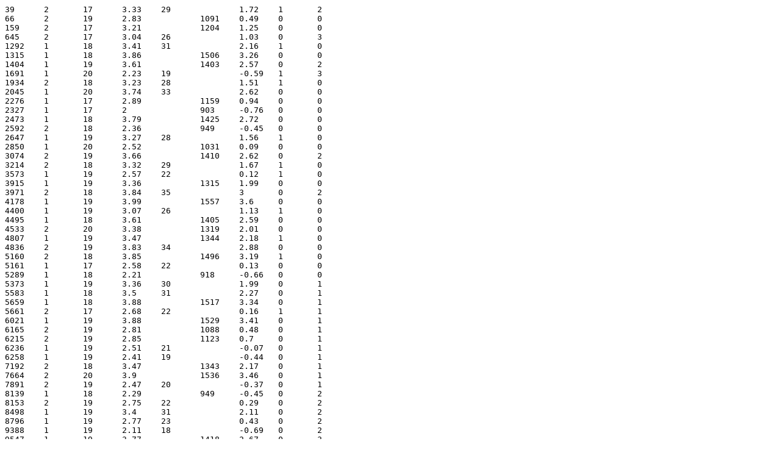

--- FILE ---
content_type: text/plain;charset=UTF-8
request_url: https://fhssrsc.byu.edu/https:/brightspotcdn.byu.edu/da/52/e466498b4ab7a2488a90a5999bf8/entrance.txt
body_size: 404
content:
39	2	17	3.33	29		1.72	1	2
66	2	19	2.83		1091	0.49	0	0
159	2	17	3.21		1204	1.25	0	0
645	2	17	3.04	26		1.03	0	3
1292	1	18	3.41	31		2.16	1	0
1315	1	18	3.86		1506	3.26	0	0
1404	1	19	3.61		1403	2.57	0	2
1691	1	20	2.23	19		-0.59	1	3
1934	2	18	3.23	28		1.51	1	0
2045	1	20	3.74	33		2.62	0	0
2276	1	17	2.89		1159	0.94	0	0
2327	1	17	2		903	-0.76	0	0
2473	1	18	3.79		1425	2.72	0	0
2592	2	18	2.36		949	-0.45	0	0
2647	1	19	3.27	28		1.56	1	0
2850	1	20	2.52		1031	0.09	0	0
3074	2	19	3.66		1410	2.62	0	2
3214	2	18	3.32	29		1.67	1	0
3573	1	19	2.57	22		0.12	1	0
3915	1	19	3.36		1315	1.99	0	0
3971	2	18	3.84	35		3	0	2
4178	1	19	3.99		1557	3.6	0	0
4400	1	19	3.07	26		1.13	1	0
4495	1	18	3.61		1405	2.59	0	0
4533	2	20	3.38		1319	2.01	0	0
4807	1	19	3.47		1344	2.18	1	0
4836	2	19	3.83	34		2.88	0	0
5160	2	18	3.85		1496	3.19	1	0
5161	1	17	2.58	22		0.13	0	0
5289	1	18	2.21		918	-0.66	0	0
5373	1	19	3.36	30		1.99	0	1
5583	1	18	3.5	31		2.27	0	1
5659	1	18	3.88		1517	3.34	0	1
5661	2	17	2.68	22		0.16	1	1
6021	1	19	3.88		1529	3.41	0	1
6165	2	19	2.81		1088	0.48	0	1
6215	2	19	2.85		1123	0.7	0	1
6236	1	19	2.51	21		-0.07	0	1
6258	1	19	2.41	19		-0.44	0	1
7192	2	18	3.47		1343	2.17	0	1
7664	2	20	3.9		1536	3.46	0	1
7891	2	19	2.47	20		-0.37	0	1
8139	1	18	2.29		949	-0.45	0	2
8153	2	19	2.75	22		0.29	0	2
8498	1	19	3.4	31		2.11	0	2
8796	1	19	2.77	23		0.43	0	2
9388	1	19	2.11	18		-0.69	0	2
9547	1	19	3.77		1418	2.67	0	3
9847	1	20	3.59		1398	2.54	0	3
